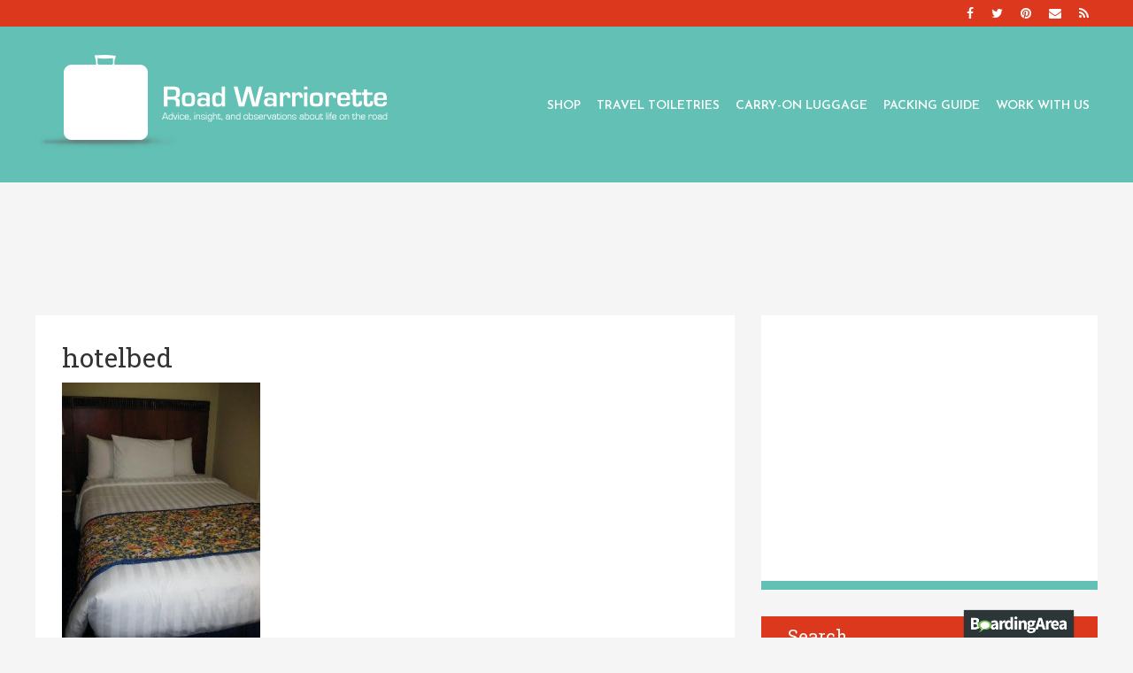

--- FILE ---
content_type: text/html; charset=UTF-8
request_url: https://roadwarriorette.boardingarea.com/2011/05/05/traveling-together-sharing-hotel-rooms-with-coworkers/hotelbed-2/
body_size: 14836
content:




<!DOCTYPE html>

<!--[if lt IE 7]>      <html lang="en-US" class="no-js lt-ie9 lt-ie8 lt-ie7"> <![endif]-->
<!--[if IE 7]>         <html lang="en-US" class="no-js lt-ie9 lt-ie8"> <![endif]-->
<!--[if IE 8]>         <html lang="en-US" class="no-js lt-ie9"> <![endif]-->
<!--[if gt IE 8]><!--> <html lang="en-US" class="no-js"> <!--<![endif]-->

<head>

	<!-- Meta Info -->
	<meta charset="UTF-8">
	<meta http-equiv="X-UA-Compatible" content="IE=edge">
	<title>hotelbed - Road Warriorette</title>

	<!-- Mobile Specific Meta Info -->
	<meta name="viewport" content="width=device-width, initial-scale=1, maximum-scale=1">

	<!-- Profile & Pingback -->
	<link rel="profile" href="http://gmpg.org/xfn/11">
	<link rel="pingback" href="https://roadwarriorette.boardingarea.com/xmlrpc.php">

	
		
	
		
	
	<meta name='robots' content='index, follow, max-image-preview:large, max-snippet:-1, max-video-preview:-1' />
	<style>img:is([sizes="auto" i], [sizes^="auto," i]) { contain-intrinsic-size: 3000px 1500px }</style>
	
	<!-- This site is optimized with the Yoast SEO plugin v26.8 - https://yoast.com/product/yoast-seo-wordpress/ -->
	<link rel="canonical" href="https://roadwarriorette.boardingarea.com/2011/05/05/traveling-together-sharing-hotel-rooms-with-coworkers/hotelbed-2/" />
	<meta property="og:locale" content="en_US" />
	<meta property="og:type" content="article" />
	<meta property="og:title" content="hotelbed - Road Warriorette" />
	<meta property="og:url" content="https://roadwarriorette.boardingarea.com/2011/05/05/traveling-together-sharing-hotel-rooms-with-coworkers/hotelbed-2/" />
	<meta property="og:site_name" content="Road Warriorette" />
	<meta property="og:image" content="https://roadwarriorette.boardingarea.com/2011/05/05/traveling-together-sharing-hotel-rooms-with-coworkers/hotelbed-2" />
	<meta property="og:image:width" content="337" />
	<meta property="og:image:height" content="450" />
	<meta property="og:image:type" content="image/jpeg" />
	<script type="application/ld+json" class="yoast-schema-graph">{"@context":"https://schema.org","@graph":[{"@type":"WebPage","@id":"https://roadwarriorette.boardingarea.com/2011/05/05/traveling-together-sharing-hotel-rooms-with-coworkers/hotelbed-2/","url":"https://roadwarriorette.boardingarea.com/2011/05/05/traveling-together-sharing-hotel-rooms-with-coworkers/hotelbed-2/","name":"hotelbed - Road Warriorette","isPartOf":{"@id":"https://roadwarriorette.boardingarea.com/#website"},"primaryImageOfPage":{"@id":"https://roadwarriorette.boardingarea.com/2011/05/05/traveling-together-sharing-hotel-rooms-with-coworkers/hotelbed-2/#primaryimage"},"image":{"@id":"https://roadwarriorette.boardingarea.com/2011/05/05/traveling-together-sharing-hotel-rooms-with-coworkers/hotelbed-2/#primaryimage"},"thumbnailUrl":"https://roadwarriorette.boardingarea.com/wp-content/uploads/2011/05/hotelbed.jpg","datePublished":"2011-05-05T16:01:11+00:00","breadcrumb":{"@id":"https://roadwarriorette.boardingarea.com/2011/05/05/traveling-together-sharing-hotel-rooms-with-coworkers/hotelbed-2/#breadcrumb"},"inLanguage":"en-US","potentialAction":[{"@type":"ReadAction","target":["https://roadwarriorette.boardingarea.com/2011/05/05/traveling-together-sharing-hotel-rooms-with-coworkers/hotelbed-2/"]}]},{"@type":"ImageObject","inLanguage":"en-US","@id":"https://roadwarriorette.boardingarea.com/2011/05/05/traveling-together-sharing-hotel-rooms-with-coworkers/hotelbed-2/#primaryimage","url":"https://roadwarriorette.boardingarea.com/wp-content/uploads/2011/05/hotelbed.jpg","contentUrl":"https://roadwarriorette.boardingarea.com/wp-content/uploads/2011/05/hotelbed.jpg","width":"337","height":"450","caption":"a bed with white pillows and a floral blanket"},{"@type":"BreadcrumbList","@id":"https://roadwarriorette.boardingarea.com/2011/05/05/traveling-together-sharing-hotel-rooms-with-coworkers/hotelbed-2/#breadcrumb","itemListElement":[{"@type":"ListItem","position":1,"name":"Home","item":"https://roadwarriorette.boardingarea.com/"},{"@type":"ListItem","position":2,"name":"Traveling Together: Sharing Hotel Rooms With Coworkers","item":"https://roadwarriorette.boardingarea.com/2011/05/05/traveling-together-sharing-hotel-rooms-with-coworkers/"},{"@type":"ListItem","position":3,"name":"hotelbed"}]},{"@type":"WebSite","@id":"https://roadwarriorette.boardingarea.com/#website","url":"https://roadwarriorette.boardingarea.com/","name":"Road Warriorette","description":"My (Mostly) Business Travel Blog: Advice, insight, and observations about life on the road","potentialAction":[{"@type":"SearchAction","target":{"@type":"EntryPoint","urlTemplate":"https://roadwarriorette.boardingarea.com/?s={search_term_string}"},"query-input":{"@type":"PropertyValueSpecification","valueRequired":true,"valueName":"search_term_string"}}],"inLanguage":"en-US"}]}</script>
	<!-- / Yoast SEO plugin. -->


<link rel='dns-prefetch' href='//secure.gravatar.com' />
<link rel='dns-prefetch' href='//stats.wp.com' />
<link rel='dns-prefetch' href='//fonts.googleapis.com' />
<link rel='dns-prefetch' href='//v0.wordpress.com' />
<link rel="alternate" type="application/rss+xml" title="Road Warriorette &raquo; Feed" href="https://roadwarriorette.boardingarea.com/feed/" />
<link rel="alternate" type="application/rss+xml" title="Road Warriorette &raquo; Comments Feed" href="https://roadwarriorette.boardingarea.com/comments/feed/" />
<link rel="alternate" type="application/rss+xml" title="Road Warriorette &raquo; hotelbed Comments Feed" href="https://roadwarriorette.boardingarea.com/2011/05/05/traveling-together-sharing-hotel-rooms-with-coworkers/hotelbed-2/feed/" />
<script type="text/javascript">
/* <![CDATA[ */
window._wpemojiSettings = {"baseUrl":"https:\/\/s.w.org\/images\/core\/emoji\/16.0.1\/72x72\/","ext":".png","svgUrl":"https:\/\/s.w.org\/images\/core\/emoji\/16.0.1\/svg\/","svgExt":".svg","source":{"concatemoji":"https:\/\/roadwarriorette.boardingarea.com\/wp-includes\/js\/wp-emoji-release.min.js?ver=6.8.3"}};
/*! This file is auto-generated */
!function(s,n){var o,i,e;function c(e){try{var t={supportTests:e,timestamp:(new Date).valueOf()};sessionStorage.setItem(o,JSON.stringify(t))}catch(e){}}function p(e,t,n){e.clearRect(0,0,e.canvas.width,e.canvas.height),e.fillText(t,0,0);var t=new Uint32Array(e.getImageData(0,0,e.canvas.width,e.canvas.height).data),a=(e.clearRect(0,0,e.canvas.width,e.canvas.height),e.fillText(n,0,0),new Uint32Array(e.getImageData(0,0,e.canvas.width,e.canvas.height).data));return t.every(function(e,t){return e===a[t]})}function u(e,t){e.clearRect(0,0,e.canvas.width,e.canvas.height),e.fillText(t,0,0);for(var n=e.getImageData(16,16,1,1),a=0;a<n.data.length;a++)if(0!==n.data[a])return!1;return!0}function f(e,t,n,a){switch(t){case"flag":return n(e,"\ud83c\udff3\ufe0f\u200d\u26a7\ufe0f","\ud83c\udff3\ufe0f\u200b\u26a7\ufe0f")?!1:!n(e,"\ud83c\udde8\ud83c\uddf6","\ud83c\udde8\u200b\ud83c\uddf6")&&!n(e,"\ud83c\udff4\udb40\udc67\udb40\udc62\udb40\udc65\udb40\udc6e\udb40\udc67\udb40\udc7f","\ud83c\udff4\u200b\udb40\udc67\u200b\udb40\udc62\u200b\udb40\udc65\u200b\udb40\udc6e\u200b\udb40\udc67\u200b\udb40\udc7f");case"emoji":return!a(e,"\ud83e\udedf")}return!1}function g(e,t,n,a){var r="undefined"!=typeof WorkerGlobalScope&&self instanceof WorkerGlobalScope?new OffscreenCanvas(300,150):s.createElement("canvas"),o=r.getContext("2d",{willReadFrequently:!0}),i=(o.textBaseline="top",o.font="600 32px Arial",{});return e.forEach(function(e){i[e]=t(o,e,n,a)}),i}function t(e){var t=s.createElement("script");t.src=e,t.defer=!0,s.head.appendChild(t)}"undefined"!=typeof Promise&&(o="wpEmojiSettingsSupports",i=["flag","emoji"],n.supports={everything:!0,everythingExceptFlag:!0},e=new Promise(function(e){s.addEventListener("DOMContentLoaded",e,{once:!0})}),new Promise(function(t){var n=function(){try{var e=JSON.parse(sessionStorage.getItem(o));if("object"==typeof e&&"number"==typeof e.timestamp&&(new Date).valueOf()<e.timestamp+604800&&"object"==typeof e.supportTests)return e.supportTests}catch(e){}return null}();if(!n){if("undefined"!=typeof Worker&&"undefined"!=typeof OffscreenCanvas&&"undefined"!=typeof URL&&URL.createObjectURL&&"undefined"!=typeof Blob)try{var e="postMessage("+g.toString()+"("+[JSON.stringify(i),f.toString(),p.toString(),u.toString()].join(",")+"));",a=new Blob([e],{type:"text/javascript"}),r=new Worker(URL.createObjectURL(a),{name:"wpTestEmojiSupports"});return void(r.onmessage=function(e){c(n=e.data),r.terminate(),t(n)})}catch(e){}c(n=g(i,f,p,u))}t(n)}).then(function(e){for(var t in e)n.supports[t]=e[t],n.supports.everything=n.supports.everything&&n.supports[t],"flag"!==t&&(n.supports.everythingExceptFlag=n.supports.everythingExceptFlag&&n.supports[t]);n.supports.everythingExceptFlag=n.supports.everythingExceptFlag&&!n.supports.flag,n.DOMReady=!1,n.readyCallback=function(){n.DOMReady=!0}}).then(function(){return e}).then(function(){var e;n.supports.everything||(n.readyCallback(),(e=n.source||{}).concatemoji?t(e.concatemoji):e.wpemoji&&e.twemoji&&(t(e.twemoji),t(e.wpemoji)))}))}((window,document),window._wpemojiSettings);
/* ]]> */
</script>
<style id='wp-emoji-styles-inline-css' type='text/css'>

	img.wp-smiley, img.emoji {
		display: inline !important;
		border: none !important;
		box-shadow: none !important;
		height: 1em !important;
		width: 1em !important;
		margin: 0 0.07em !important;
		vertical-align: -0.1em !important;
		background: none !important;
		padding: 0 !important;
	}
</style>
<link rel='stylesheet' id='wp-block-library-css' href='https://roadwarriorette.boardingarea.com/wp-includes/css/dist/block-library/style.min.css?ver=6.8.3' type='text/css' media='all' />
<style id='classic-theme-styles-inline-css' type='text/css'>
/*! This file is auto-generated */
.wp-block-button__link{color:#fff;background-color:#32373c;border-radius:9999px;box-shadow:none;text-decoration:none;padding:calc(.667em + 2px) calc(1.333em + 2px);font-size:1.125em}.wp-block-file__button{background:#32373c;color:#fff;text-decoration:none}
</style>
<link rel='stylesheet' id='mediaelement-css' href='https://roadwarriorette.boardingarea.com/wp-includes/js/mediaelement/mediaelementplayer-legacy.min.css?ver=4.2.17' type='text/css' media='all' />
<link rel='stylesheet' id='wp-mediaelement-css' href='https://roadwarriorette.boardingarea.com/wp-includes/js/mediaelement/wp-mediaelement.min.css?ver=6.8.3' type='text/css' media='all' />
<style id='jetpack-sharing-buttons-style-inline-css' type='text/css'>
.jetpack-sharing-buttons__services-list{display:flex;flex-direction:row;flex-wrap:wrap;gap:0;list-style-type:none;margin:5px;padding:0}.jetpack-sharing-buttons__services-list.has-small-icon-size{font-size:12px}.jetpack-sharing-buttons__services-list.has-normal-icon-size{font-size:16px}.jetpack-sharing-buttons__services-list.has-large-icon-size{font-size:24px}.jetpack-sharing-buttons__services-list.has-huge-icon-size{font-size:36px}@media print{.jetpack-sharing-buttons__services-list{display:none!important}}.editor-styles-wrapper .wp-block-jetpack-sharing-buttons{gap:0;padding-inline-start:0}ul.jetpack-sharing-buttons__services-list.has-background{padding:1.25em 2.375em}
</style>
<link rel='stylesheet' id='convertkit-broadcasts-css' href='https://roadwarriorette.boardingarea.com/wp-content/plugins/convertkit/resources/frontend/css/broadcasts.css?ver=3.1.5' type='text/css' media='all' />
<link rel='stylesheet' id='convertkit-button-css' href='https://roadwarriorette.boardingarea.com/wp-content/plugins/convertkit/resources/frontend/css/button.css?ver=3.1.5' type='text/css' media='all' />
<link rel='stylesheet' id='convertkit-form-css' href='https://roadwarriorette.boardingarea.com/wp-content/plugins/convertkit/resources/frontend/css/form.css?ver=3.1.5' type='text/css' media='all' />
<link rel='stylesheet' id='convertkit-form-builder-field-css' href='https://roadwarriorette.boardingarea.com/wp-content/plugins/convertkit/resources/frontend/css/form-builder.css?ver=3.1.5' type='text/css' media='all' />
<link rel='stylesheet' id='convertkit-form-builder-css' href='https://roadwarriorette.boardingarea.com/wp-content/plugins/convertkit/resources/frontend/css/form-builder.css?ver=3.1.5' type='text/css' media='all' />
<style id='global-styles-inline-css' type='text/css'>
:root{--wp--preset--aspect-ratio--square: 1;--wp--preset--aspect-ratio--4-3: 4/3;--wp--preset--aspect-ratio--3-4: 3/4;--wp--preset--aspect-ratio--3-2: 3/2;--wp--preset--aspect-ratio--2-3: 2/3;--wp--preset--aspect-ratio--16-9: 16/9;--wp--preset--aspect-ratio--9-16: 9/16;--wp--preset--color--black: #000000;--wp--preset--color--cyan-bluish-gray: #abb8c3;--wp--preset--color--white: #ffffff;--wp--preset--color--pale-pink: #f78da7;--wp--preset--color--vivid-red: #cf2e2e;--wp--preset--color--luminous-vivid-orange: #ff6900;--wp--preset--color--luminous-vivid-amber: #fcb900;--wp--preset--color--light-green-cyan: #7bdcb5;--wp--preset--color--vivid-green-cyan: #00d084;--wp--preset--color--pale-cyan-blue: #8ed1fc;--wp--preset--color--vivid-cyan-blue: #0693e3;--wp--preset--color--vivid-purple: #9b51e0;--wp--preset--gradient--vivid-cyan-blue-to-vivid-purple: linear-gradient(135deg,rgba(6,147,227,1) 0%,rgb(155,81,224) 100%);--wp--preset--gradient--light-green-cyan-to-vivid-green-cyan: linear-gradient(135deg,rgb(122,220,180) 0%,rgb(0,208,130) 100%);--wp--preset--gradient--luminous-vivid-amber-to-luminous-vivid-orange: linear-gradient(135deg,rgba(252,185,0,1) 0%,rgba(255,105,0,1) 100%);--wp--preset--gradient--luminous-vivid-orange-to-vivid-red: linear-gradient(135deg,rgba(255,105,0,1) 0%,rgb(207,46,46) 100%);--wp--preset--gradient--very-light-gray-to-cyan-bluish-gray: linear-gradient(135deg,rgb(238,238,238) 0%,rgb(169,184,195) 100%);--wp--preset--gradient--cool-to-warm-spectrum: linear-gradient(135deg,rgb(74,234,220) 0%,rgb(151,120,209) 20%,rgb(207,42,186) 40%,rgb(238,44,130) 60%,rgb(251,105,98) 80%,rgb(254,248,76) 100%);--wp--preset--gradient--blush-light-purple: linear-gradient(135deg,rgb(255,206,236) 0%,rgb(152,150,240) 100%);--wp--preset--gradient--blush-bordeaux: linear-gradient(135deg,rgb(254,205,165) 0%,rgb(254,45,45) 50%,rgb(107,0,62) 100%);--wp--preset--gradient--luminous-dusk: linear-gradient(135deg,rgb(255,203,112) 0%,rgb(199,81,192) 50%,rgb(65,88,208) 100%);--wp--preset--gradient--pale-ocean: linear-gradient(135deg,rgb(255,245,203) 0%,rgb(182,227,212) 50%,rgb(51,167,181) 100%);--wp--preset--gradient--electric-grass: linear-gradient(135deg,rgb(202,248,128) 0%,rgb(113,206,126) 100%);--wp--preset--gradient--midnight: linear-gradient(135deg,rgb(2,3,129) 0%,rgb(40,116,252) 100%);--wp--preset--font-size--small: 13px;--wp--preset--font-size--medium: 20px;--wp--preset--font-size--large: 36px;--wp--preset--font-size--x-large: 42px;--wp--preset--spacing--20: 0.44rem;--wp--preset--spacing--30: 0.67rem;--wp--preset--spacing--40: 1rem;--wp--preset--spacing--50: 1.5rem;--wp--preset--spacing--60: 2.25rem;--wp--preset--spacing--70: 3.38rem;--wp--preset--spacing--80: 5.06rem;--wp--preset--shadow--natural: 6px 6px 9px rgba(0, 0, 0, 0.2);--wp--preset--shadow--deep: 12px 12px 50px rgba(0, 0, 0, 0.4);--wp--preset--shadow--sharp: 6px 6px 0px rgba(0, 0, 0, 0.2);--wp--preset--shadow--outlined: 6px 6px 0px -3px rgba(255, 255, 255, 1), 6px 6px rgba(0, 0, 0, 1);--wp--preset--shadow--crisp: 6px 6px 0px rgba(0, 0, 0, 1);}:where(.is-layout-flex){gap: 0.5em;}:where(.is-layout-grid){gap: 0.5em;}body .is-layout-flex{display: flex;}.is-layout-flex{flex-wrap: wrap;align-items: center;}.is-layout-flex > :is(*, div){margin: 0;}body .is-layout-grid{display: grid;}.is-layout-grid > :is(*, div){margin: 0;}:where(.wp-block-columns.is-layout-flex){gap: 2em;}:where(.wp-block-columns.is-layout-grid){gap: 2em;}:where(.wp-block-post-template.is-layout-flex){gap: 1.25em;}:where(.wp-block-post-template.is-layout-grid){gap: 1.25em;}.has-black-color{color: var(--wp--preset--color--black) !important;}.has-cyan-bluish-gray-color{color: var(--wp--preset--color--cyan-bluish-gray) !important;}.has-white-color{color: var(--wp--preset--color--white) !important;}.has-pale-pink-color{color: var(--wp--preset--color--pale-pink) !important;}.has-vivid-red-color{color: var(--wp--preset--color--vivid-red) !important;}.has-luminous-vivid-orange-color{color: var(--wp--preset--color--luminous-vivid-orange) !important;}.has-luminous-vivid-amber-color{color: var(--wp--preset--color--luminous-vivid-amber) !important;}.has-light-green-cyan-color{color: var(--wp--preset--color--light-green-cyan) !important;}.has-vivid-green-cyan-color{color: var(--wp--preset--color--vivid-green-cyan) !important;}.has-pale-cyan-blue-color{color: var(--wp--preset--color--pale-cyan-blue) !important;}.has-vivid-cyan-blue-color{color: var(--wp--preset--color--vivid-cyan-blue) !important;}.has-vivid-purple-color{color: var(--wp--preset--color--vivid-purple) !important;}.has-black-background-color{background-color: var(--wp--preset--color--black) !important;}.has-cyan-bluish-gray-background-color{background-color: var(--wp--preset--color--cyan-bluish-gray) !important;}.has-white-background-color{background-color: var(--wp--preset--color--white) !important;}.has-pale-pink-background-color{background-color: var(--wp--preset--color--pale-pink) !important;}.has-vivid-red-background-color{background-color: var(--wp--preset--color--vivid-red) !important;}.has-luminous-vivid-orange-background-color{background-color: var(--wp--preset--color--luminous-vivid-orange) !important;}.has-luminous-vivid-amber-background-color{background-color: var(--wp--preset--color--luminous-vivid-amber) !important;}.has-light-green-cyan-background-color{background-color: var(--wp--preset--color--light-green-cyan) !important;}.has-vivid-green-cyan-background-color{background-color: var(--wp--preset--color--vivid-green-cyan) !important;}.has-pale-cyan-blue-background-color{background-color: var(--wp--preset--color--pale-cyan-blue) !important;}.has-vivid-cyan-blue-background-color{background-color: var(--wp--preset--color--vivid-cyan-blue) !important;}.has-vivid-purple-background-color{background-color: var(--wp--preset--color--vivid-purple) !important;}.has-black-border-color{border-color: var(--wp--preset--color--black) !important;}.has-cyan-bluish-gray-border-color{border-color: var(--wp--preset--color--cyan-bluish-gray) !important;}.has-white-border-color{border-color: var(--wp--preset--color--white) !important;}.has-pale-pink-border-color{border-color: var(--wp--preset--color--pale-pink) !important;}.has-vivid-red-border-color{border-color: var(--wp--preset--color--vivid-red) !important;}.has-luminous-vivid-orange-border-color{border-color: var(--wp--preset--color--luminous-vivid-orange) !important;}.has-luminous-vivid-amber-border-color{border-color: var(--wp--preset--color--luminous-vivid-amber) !important;}.has-light-green-cyan-border-color{border-color: var(--wp--preset--color--light-green-cyan) !important;}.has-vivid-green-cyan-border-color{border-color: var(--wp--preset--color--vivid-green-cyan) !important;}.has-pale-cyan-blue-border-color{border-color: var(--wp--preset--color--pale-cyan-blue) !important;}.has-vivid-cyan-blue-border-color{border-color: var(--wp--preset--color--vivid-cyan-blue) !important;}.has-vivid-purple-border-color{border-color: var(--wp--preset--color--vivid-purple) !important;}.has-vivid-cyan-blue-to-vivid-purple-gradient-background{background: var(--wp--preset--gradient--vivid-cyan-blue-to-vivid-purple) !important;}.has-light-green-cyan-to-vivid-green-cyan-gradient-background{background: var(--wp--preset--gradient--light-green-cyan-to-vivid-green-cyan) !important;}.has-luminous-vivid-amber-to-luminous-vivid-orange-gradient-background{background: var(--wp--preset--gradient--luminous-vivid-amber-to-luminous-vivid-orange) !important;}.has-luminous-vivid-orange-to-vivid-red-gradient-background{background: var(--wp--preset--gradient--luminous-vivid-orange-to-vivid-red) !important;}.has-very-light-gray-to-cyan-bluish-gray-gradient-background{background: var(--wp--preset--gradient--very-light-gray-to-cyan-bluish-gray) !important;}.has-cool-to-warm-spectrum-gradient-background{background: var(--wp--preset--gradient--cool-to-warm-spectrum) !important;}.has-blush-light-purple-gradient-background{background: var(--wp--preset--gradient--blush-light-purple) !important;}.has-blush-bordeaux-gradient-background{background: var(--wp--preset--gradient--blush-bordeaux) !important;}.has-luminous-dusk-gradient-background{background: var(--wp--preset--gradient--luminous-dusk) !important;}.has-pale-ocean-gradient-background{background: var(--wp--preset--gradient--pale-ocean) !important;}.has-electric-grass-gradient-background{background: var(--wp--preset--gradient--electric-grass) !important;}.has-midnight-gradient-background{background: var(--wp--preset--gradient--midnight) !important;}.has-small-font-size{font-size: var(--wp--preset--font-size--small) !important;}.has-medium-font-size{font-size: var(--wp--preset--font-size--medium) !important;}.has-large-font-size{font-size: var(--wp--preset--font-size--large) !important;}.has-x-large-font-size{font-size: var(--wp--preset--font-size--x-large) !important;}
:where(.wp-block-post-template.is-layout-flex){gap: 1.25em;}:where(.wp-block-post-template.is-layout-grid){gap: 1.25em;}
:where(.wp-block-columns.is-layout-flex){gap: 2em;}:where(.wp-block-columns.is-layout-grid){gap: 2em;}
:root :where(.wp-block-pullquote){font-size: 1.5em;line-height: 1.6;}
</style>
<link rel='stylesheet' id='wp-polls-css' href='https://roadwarriorette.boardingarea.com/wp-content/plugins/wp-polls/polls-css.css?ver=2.77.3' type='text/css' media='all' />
<style id='wp-polls-inline-css' type='text/css'>
.wp-polls .pollbar {
	margin: 1px;
	font-size: 6px;
	line-height: 8px;
	height: 8px;
	background-image: url('https://roadwarriorette.boardingarea.com/wp-content/plugins/wp-polls/images/default/pollbg.gif');
	border: 1px solid #c8c8c8;
}

</style>
<link rel='stylesheet' id='font-awesome-css' href='https://roadwarriorette.boardingarea.com/wp-content/themes/boardingarea/css/font-awesome.min.css?ver=4.1.0' type='text/css' media='all' />
<link rel='stylesheet' id='roboto-css' href='//fonts.googleapis.com/css?family=Roboto%3A400%2C100%2C100italic%2C300%2C300italic%2C400italic%2C500%2C500italic%2C700%2C700italic%2C900%2C900italic&#038;ver=1.0.0' type='text/css' media='all' />
<link rel='stylesheet' id='roboto-slab-css' href='//fonts.googleapis.com/css?family=Roboto+Slab%3A400%2C100%2C300%2C700&#038;ver=1.0.0' type='text/css' media='all' />
<link rel='stylesheet' id='boardingarea-style-css' href='https://roadwarriorette.boardingarea.com/wp-content/themes/boardingarea/css/main.css?ver=1.0.0' type='text/css' media='all' />
<link rel='stylesheet' id='road-warriorette-style-css' href='https://roadwarriorette.boardingarea.com/wp-content/themes/road-warriorette/style.css?ver=1.0.1' type='text/css' media='all' />
<link rel='stylesheet' id='road-warriorette-typography-css' href='//fonts.googleapis.com/css?family=Vollkorn%3A400%2C700%2C400italic%2C700italic&#038;ver=1.0.0' type='text/css' media='all' />
<link rel='stylesheet' id='road-warriorette-header-css' href='//fonts.googleapis.com/css?family=Josefin+Sans%3A400%2C600%2C700&#038;ver=1.0.0' type='text/css' media='all' />
<script type="text/javascript" src="https://roadwarriorette.boardingarea.com/wp-includes/js/jquery/jquery.min.js?ver=3.7.1" id="jquery-core-js"></script>
<script type="text/javascript" src="https://roadwarriorette.boardingarea.com/wp-includes/js/jquery/jquery-migrate.min.js?ver=3.4.1" id="jquery-migrate-js"></script>
<link rel="https://api.w.org/" href="https://roadwarriorette.boardingarea.com/wp-json/" /><link rel="alternate" title="JSON" type="application/json" href="https://roadwarriorette.boardingarea.com/wp-json/wp/v2/media/1680" /><link rel="EditURI" type="application/rsd+xml" title="RSD" href="https://roadwarriorette.boardingarea.com/xmlrpc.php?rsd" />
<link rel='shortlink' href='https://roadwarriorette.boardingarea.com/?p=1680' />
<link rel="alternate" title="oEmbed (JSON)" type="application/json+oembed" href="https://roadwarriorette.boardingarea.com/wp-json/oembed/1.0/embed?url=https%3A%2F%2Froadwarriorette.boardingarea.com%2F2011%2F05%2F05%2Ftraveling-together-sharing-hotel-rooms-with-coworkers%2Fhotelbed-2%2F" />
<link rel="alternate" title="oEmbed (XML)" type="text/xml+oembed" href="https://roadwarriorette.boardingarea.com/wp-json/oembed/1.0/embed?url=https%3A%2F%2Froadwarriorette.boardingarea.com%2F2011%2F05%2F05%2Ftraveling-together-sharing-hotel-rooms-with-coworkers%2Fhotelbed-2%2F&#038;format=xml" />
<style type="text/css">
/* BoardingPack Ad Manager */
.div-gpt-ad-dynamic-content { margin-bottom: 20px !important; }
.div-gpt-ad-above-content { margin-bottom: 20px; text-align: center!important; }
#fifth_post_ad { margin-bottom: 30px; }
</style>

<!-- Deadline Funnel --><script type="text/javascript" data-cfasync="false">function SendUrlToDeadlineFunnel(e){var r,t,c,a,h,n,o,A,i = "ABCDEFGHIJKLMNOPQRSTUVWXYZabcdefghijklmnopqrstuvwxyz0123456789+/=",d=0,l=0,s="",u=[];if(!e)return e;do r=e.charCodeAt(d++),t=e.charCodeAt(d++),c=e.charCodeAt(d++),A=r<<16|t<<8|c,a=A>>18&63,h=A>>12&63,n=A>>6&63,o=63&A,u[l++]=i.charAt(a)+i.charAt(h)+i.charAt(n)+i.charAt(o);while(d<e.length);s=u.join("");var C=e.length%3;var decoded = (C?s.slice(0,C-3):s)+"===".slice(C||3);decoded = decoded.replace("+", "-");decoded = decoded.replace("/", "_");return decoded;} var url = SendUrlToDeadlineFunnel(location.href); var parentUrlValue;try {parentUrlValue = window.parent.location.href;} catch(err) {if(err.name === "SecurityError") {parentUrlValue = document.referrer;}}var parentUrl = (parent !== window) ? ("/" + SendUrlToDeadlineFunnel(parentUrlValue)) : "";(function() {var s = document.createElement("script");s.type = "text/javascript";s.async = true;s.setAttribute("data-scriptid", "dfunifiedcode");s.src ="https://a.deadlinefunnel.com/unified/reactunified.bundle.js?userIdHash=eyJpdiI6IllSZFdoOWdiYzZxRk9rODl6VGpaS0E9PSIsInZhbHVlIjoiWXpLeHYrWmhsd2NCTnBCZzkwMmpcL3c9PSIsIm1hYyI6ImM2NDc3NGVhYzdkYTI4MmM2MTAzYWZjN2ZiOTc2YjIyNTIxZjAzYzA0NTVhYzBmMGI3NDliNTczNmFmZWIwNDMifQ==&pageFromUrl="+url+"&parentPageFromUrl="+parentUrl;var s2 = document.getElementsByTagName("script")[0];s2.parentNode.insertBefore(s, s2);})();</script><!-- End Deadline Funnel -->
	<!-- Google Publisher Tag -->
	<script type="text/javascript" async src='https://securepubads.g.doubleclick.net/tag/js/gpt.js'></script>
		<script>
				// bidder appnexus
var placement_id = 29461223;	</script>
			<script>
		var googletag = googletag || {};
		googletag.cmd = googletag.cmd || [];
	</script>

	<script>
		var gptadslots = [];
		var gptdynamicadslots = [];
		var gptadhesionadslots = [];
		var gptrichmediaadslots = [];
		googletag.cmd.push(function() {
			var width = window.innerWidth;
			var gptmappings = [];
			gptmappings['AboveContent'] = (function () {
				if (typeof gptabovecontentsizes !== 'undefined') {
					return gptabovecontentsizes;
				}

				if (width >= 1024) {
					return [[728, 90], [970, 90], [970, 250]];
				} else if (width >= 768) {
					return [728, 90];
				} else {
					return [[300, 250], [320, 50], [320, 100]];
				}
			})();
			gptmappings['SidebarTop'] = (function () {
				if (typeof gptsidebartopsizes !== 'undefined') {
					return gptsidebartopsizes;
				}

				if (width >= 1024) {
					return [[160, 600], [300, 250], [300, 600]];
				} else if (width >= 768) {
					return [[160, 600], [300, 250], [300, 600]];
				} else {
					return [[300, 250], [320, 50], [320, 100]];
				}
			})();
			gptmappings['SidebarMiddle'] = (function () {
				if (typeof gptsidebarmiddlesizes !== 'undefined') {
					return gptsidebarmiddlesizes;
				}

				if (width >= 1024) {
					return [[160, 600], [300, 250], [300, 600]];
				} else if (width >= 768) {
					return [[160, 600], [300, 250], [300, 600]];
				} else {
					return [[300, 250], [320, 50], [320, 100]];
				}
			})();
			gptmappings['SidebarBottom'] = (function () {
				if (typeof gptsidebarbottomsizes !== 'undefined') {
					return gptsidebarbottomsizes;
				}

				if (width >= 1024) {
					return [[160, 600], [300, 250], [300, 600]];
				} else if (width >= 768) {
					return [[160, 600], [300, 250], [300, 600]];
				} else {
					return [[300, 250], [320, 50], [320, 100]];
				}
			})();
			gptmappings['InContent'] = (function () {
				if (typeof gptincontentsizes !== 'undefined') {
					return gptincontentsizes;
				}

				if (width >= 1024) {
					return [300, 250];
				} else if (width >= 768) {
					return [300, 250];
				} else {
					return [300, 250];
				}
			})();
			gptmappings['BelowContent'] = (function () {
				if (typeof gptbelowcontentsizes !== 'undefined') {
					return gptbelowcontentsizes;
				}

				if (width >= 1024) {
					return [300, 250];
				} else if (width >= 768) {
					return [300, 250];
				} else {
					return [300, 250];
				}
			})();

			var gptadhesionmappings = [];
			gptadhesionmappings['AdhesionLeaderboard'] = (function () {
				if (width >= 768) {
					return [728, 90];
				} else {
					return [320, 50];
				}
			})();

			gptadslots[0] = googletag.defineSlot('/1019006/BoardingArea_AboveContent', gptmappings['AboveContent'], 'div-gpt-ad-1556913755435-0').addService(googletag.pubads());
			gptadslots[1] = googletag.defineSlot('/1019006/BoardingArea_SidebarTop', gptmappings['SidebarTop'], 'div-gpt-ad-1556913755435-1').addService(googletag.pubads());
			gptadslots[2] = googletag.defineSlot('/1019006/BoardingArea_SidebarMiddle', gptmappings['SidebarMiddle'], 'div-gpt-ad-1556913755435-2').addService(googletag.pubads());
			gptadslots[3] = googletag.defineSlot('/1019006/BoardingArea_SidebarBottom', gptmappings['SidebarBottom'], 'div-gpt-ad-1556913755435-3').addService(googletag.pubads());
			gptadslots[4] = googletag.defineSlot('/1019006/BoardingArea_InContent', gptmappings['InContent'], 'div-gpt-ad-1556913755435-4').addService(googletag.pubads());
			gptadslots[5] = googletag.defineSlot('/1019006/BoardingArea_BelowContent', gptmappings['BelowContent'], 'div-gpt-ad-1556913755435-5').addService(googletag.pubads());

			gptrichmediaadslots[0] = googletag.defineSlot('/1019006/BoardingArea_RichMedia', [1, 1], 'div-gpt-ad-1734093393123-0').addService(googletag.pubads());

						gptadhesionadslots[0] = googletag.defineSlot('/1019006/BoardingArea_AdhesionLeaderboard', gptadhesionmappings['AdhesionLeaderboard'], 'div-gpt-ad-1569340738539-0').setTargeting('refresh', 'true').addService(googletag.pubads());

			googletag.pubads().setTargeting('blogname', ['roadwarriorette']);
			googletag.pubads().setTargeting('author', ['roadwarriorette-roadwarriorette']);
			googletag.pubads().enableSingleRequest();
			googletag.pubads().disableInitialLoad();
			googletag.enableServices();
		});
			</script>

		<script type="text/javascript" defer src='https://roadwarriorette.boardingarea.com/wp-content/plugins/boardingpack/public/js/asc_prebid.js?ver=2.2.16'></script>
	<script type="text/javascript" data-cfasync="false" crossorigin="anonymous" src="https://static.kueezrtb.com/latest.js" id="kueezrtb_latest"></script>
	
		<style type="text/css">
		.div-gpt-ad-above-content {
			min-height: 90px;
		}
		@media (max-width: 1023px) {
			.div-gpt-ad-above-content {
				min-height: 90px;
			}
		}
		@media (max-width: 767px) {
			.div-gpt-ad-above-content {
				min-height: 50px;
			}
		}

		.div-gpt-ad-sidebar-top {
			text-align: center;
			min-height: 250px;
		}
		@media (max-width: 1023px) {
			.div-gpt-ad-sidebar-top {
				min-height: 250px;
			}
		}
		@media (max-width: 767px) {
			.div-gpt-ad-sidebar-top {
				min-height: 50px;
			}
		}

		.div-gpt-ad-sidebar-middle {
			text-align: center;
			min-height: 250px;
		}
		@media (max-width: 1023px) {
			.div-gpt-ad-sidebar-middle {
				min-height: 250px;
			}
		}
		@media (max-width: 767px) {
			.div-gpt-ad-sidebar-middle {
				min-height: 50px;
			}
		}

		.div-gpt-ad-sidebar-bottom {
			text-align: center;
			min-height: 250px;
		}
		@media (max-width: 1023px) {
			.div-gpt-ad-sidebar-bottom {
				min-height: 250px;
			}
		}
		@media (max-width: 767px) {
			.div-gpt-ad-sidebar-bottom {
				min-height: 50px;
			}
		}

		.div-gpt-ad-in-content,
		.div-gpt-ad-dynamic-content {
			text-align: center;
			min-height: 250px;
		}
		@media (max-width: 1023px) {
			.div-gpt-ad-in-content,
			.div-gpt-ad-dynamic-content {
				min-height: 250px;
			}
		}
		@media (max-width: 767px) {
			.div-gpt-ad-in-content,
			.div-gpt-ad-dynamic-content {
				min-height: 250px;
			}
		}

		.div-gpt-ad-below-content {
			min-height: 250px;
		}
		@media (max-width: 1023px) {
			.div-gpt-ad-below-content {
				min-height: 250px;
			}
		}
		@media (max-width: 767px) {
			.div-gpt-ad-below-content {
				min-height: 250px;
			}
		}
	</style>
					<style type="text/css">
			body.adhesion { padding-bottom: 92px !important; }
			@media (max-width: 767px) {
				body.adhesion { padding-bottom: 52px !important; }
			}

			.div-gpt-ad-adhesion-leaderboard-wrap {
				background-color: rgba(255, 255, 255, 0.90);
				border-top: 1px solid #ffffff;
				border-bottom: 1px solid #ffffff;

				bottom: 0;
				left: 0;
				right: 0;
				position: fixed;
				text-align: center;
				width: 100% !important;
				z-index: 2147483647;

				display: flex;
				flex-direction: row;
				align-items: center;
				justify-content: center;

				-webkit-transition: background-color 150ms;
				-moz-transition:    background-color 150ms;
				-ms-transition:     background-color 150ms;
				-o-transition:      background-color 150ms;
				transition:         background-color 150ms;
			}
			.div-gpt-ad-adhesion-leaderboard-wrap { display: none; }
			.div-gpt-ad-adhesion-leaderboard-wrap div,
			.div-gpt-ad-adhesion-leaderboard-wrap iframe {
				margin: 0 !important;
				padding: 0 !important;
			}

			div.div-gpt-ad-adhesion-leaderboard-close {
				cursor: pointer;
				padding: 15px !important;

				display: flex;
				justify-content: center;
			}
			div.div-gpt-ad-adhesion-leaderboard-close svg {
				display: block;
				height: 20px;
				width: 20px;
			}
			div.div-gpt-ad-adhesion-leaderboard-close svg line {
				stroke: #999;
				stroke-width: 2px;
			}
		</style>
			<!-- END Google Publisher Tag -->
		<style>img#wpstats{display:none}</style>
			<script>
	jQuery(document).ready(function($){
		// Comment Subscription Form
		$('p.comment-subscription-form').css( 'margin-bottom', 0 );
		$('p.comment-subscription-form').last().css( 'margin-bottom', '24px' );
	});
	</script>
		<!-- HTML5 and Respond JS -->
	<!--[if lt IE 9]>
		<script type="text/javascript" src="https://roadwarriorette.boardingarea.com/wp-content/themes/boardingarea/js/html5.js"></script>
			<![endif]-->
		<style type="text/css">
		html { background-color: #f5f5f5; }
		body { background-color: #f5f5f5; }

		.site-header { background: #62c0b5; }
		.site-title a,
		.site-title a:hover { color: #333333; }
		.site-description { color: #333333; }

			</style>
			<style type="text/css" id="wp-custom-css">
			input[type="checkbox"] { -webkit-appearance: checkbox; }		</style>
			<!-- Google Analytics (UA) -->
	<script>
	(function(i,s,o,g,r,a,m){i['GoogleAnalyticsObject']=r;i[r]=i[r]||function(){
	(i[r].q=i[r].q||[]).push(arguments)},i[r].l=1*new Date();a=s.createElement(o),
	m=s.getElementsByTagName(o)[0];a.async=1;a.src=g;m.parentNode.insertBefore(a,m)
	})(window,document,'script','https://www.google-analytics.com/analytics.js','ga');

	ga('create', 'UA-317212-10', 'auto');

						ga('set', 'dimension1', 'roadwarriorette');
										ga('set', 'dimension4', '0-199');
										ga('set', 'dimension5', '0');
					
	ga('set', 'forceSSL', true);
	ga('require', 'displayfeatures');
	ga('send', 'pageview');
	</script>
	<!-- End Google Analytics (UA) -->
		<!-- Google Analytics (GA4) -->
	<script async src="https://www.googletagmanager.com/gtag/js?id=G-9QT216JCG3"></script>
	<script>
	window.dataLayer = window.dataLayer || [];
	function gtag(){dataLayer.push(arguments);}
	gtag('js', new Date());

	gtag('config', 'G-9QT216JCG3');
	</script>

	<script>
	gtag('event', 'boardingpack', {
			'author': 'roadwarriorette',
				'word_count': '0-199',
				'comment_count': '0',
			});
	</script>
	<!-- END Google Analytics (GA4) -->
		<!-- Clicky Web Analytics -->
	<script>var clicky_site_ids = clicky_site_ids || []; clicky_site_ids.push(101023822);</script>
	<script async src="//static.getclicky.com/js"></script>
	<!-- End Clicky Web Analytics -->
		<!-- comScore Direct -->
	<script>
		var _comscore = _comscore || [];
		_comscore.push({ c1: "2", c2: "22518740" });
		(function() {
			var s = document.createElement("script"), el = document.getElementsByTagName("script")[0]; s.async = true;
			s.src = (document.location.protocol == "https:" ? "https://sb" : "http://b") + ".scorecardresearch.com/beacon.js";
			el.parentNode.insertBefore(s, el);
		})();
	</script>
	<noscript>
		<img src="https://sb.scorecardresearch.com/p?c1=2&c2=22518740&cv=2.0&cj=1" />
	</noscript>
	<!-- End comScore Direct -->
			<!-- Google Tag Manager -->
		<script>(function(w,d,s,l,i){w[l]=w[l]||[];w[l].push({'gtm.start':
		new Date().getTime(),event:'gtm.js'});var f=d.getElementsByTagName(s)[0],
		j=d.createElement(s),dl=l!='dataLayer'?'&l='+l:'';j.async=true;j.src=
		'https://www.googletagmanager.com/gtm.js?id='+i+dl;f.parentNode.insertBefore(j,f);
		})(window,document,'script','dataLayer','GTM-NGD7RD');</script>
		<!-- End Google Tag Manager -->
		
</head>

	<body class="attachment wp-singular attachment-template-default single single-attachment postid-1680 attachmentid-1680 attachment-jpeg wp-theme-boardingarea wp-child-theme-road-warriorette open content-sidebar">

		
		<!-- Nav Secondary -->
						<nav class="nav-secondary" role="navigation">

			<div class="wrap">

				<div class="menu-secondary-toggle">
					<a href="#"><i class="fa fa-bars"></i></a>
				</div><!-- .menu-secondary-toggle -->

								
				<ul id = "menu-secondary-navigation" class = "menu nav-menu right"><li id="menu-item-5803" class="menu-item menu-item-type-custom menu-item-object-custom menu-item-5803"><a target="_blank" href="https://www.facebook.com/RoadWarriorette/"><i class="fa fa-facebook"></i></a></li>
<li id="menu-item-5802" class="menu-item menu-item-type-custom menu-item-object-custom menu-item-5802"><a target="_blank" href="https://twitter.com/RoadWarriorette"><i class="fa fa-twitter"></i></a></li>
<li id="menu-item-5804" class="menu-item menu-item-type-custom menu-item-object-custom menu-item-5804"><a target="_blank" href="https://www.pinterest.com/roadwarriorette/"><i class="fa fa-pinterest"></i></a></li>
<li id="menu-item-5805" class="menu-item menu-item-type-custom menu-item-object-custom menu-item-5805"><a target="_blank" href="/contact-roadwarriorette/"><i class="fa fa-envelope"></i></a></li>
<li id="menu-item-5806" class="menu-item menu-item-type-custom menu-item-object-custom menu-item-5806"><a target="_blank" href="/feed/"><i class="fa fa-rss"></i></a></li>
</ul>
			</div><!-- .wrap -->

		</nav><!-- .nav-secondary -->
		
		<!-- Site Container -->
		<div class="site-container">

			<!-- Site Header -->
										<header class="site-header " role="banner">

		<div class="wrap">

			<!-- Title Area -->
			<div class="title-area">

				<div class="title-area-inner">

					
						<a href="https://roadwarriorette.boardingarea.com/" rel="home"><img src="https://roadwarriorette.boardingarea.com/wp-content/uploads/2016/01/road-warriorette-logo-1.png" alt="Road Warriorette" /></a>

									</div>

				<div class="menu-primary-toggle">
					<a href="#"><i class="fa fa-bars"></i></a>
				</div><!-- .menu-primary-toggle -->

			</div><!-- .title-area -->

			<nav class="nav-primary" role="navigation">

				<div class="wrap">

										
					<ul id = "menu-primary-navigation" class = "menu nav-menu"><li id="menu-item-6158" class="menu-item menu-item-type-post_type menu-item-object-page menu-item-6158"><a href="https://roadwarriorette.boardingarea.com/shop/">Shop</a></li>
<li id="menu-item-5799" class="menu-item menu-item-type-post_type menu-item-object-page menu-item-5799"><a href="https://roadwarriorette.boardingarea.com/favorite-travel-toiletry-products/">Travel Toiletries</a></li>
<li id="menu-item-5800" class="menu-item menu-item-type-post_type menu-item-object-page menu-item-5800"><a href="https://roadwarriorette.boardingarea.com/best-carry-luggage-brands/">Carry-on luggage</a></li>
<li id="menu-item-7169" class="menu-item menu-item-type-custom menu-item-object-custom menu-item-7169"><a href="https://roadwarriorette.boardingarea.com/business-travel-packing-guide-women/%20">Packing Guide</a></li>
<li id="menu-item-6341" class="menu-item menu-item-type-post_type menu-item-object-page menu-item-6341"><a href="https://roadwarriorette.boardingarea.com/work-with-us/">Work With Us</a></li>
</ul>
				</div><!-- .wrap -->

			</nav><!-- .nav-primary -->
		
		</div><!-- .wrap -->

	</header><!-- .site-header -->

				
			<!-- Nav Primary -->
						
			<!-- Site Inner -->
			<div class="site-inner">

				
				<!-- Wrap -->
				<div class="content-sidebar-wrap">

					<div class="before-content-ad">
			<!-- /1019006/BoardingArea_AboveContent -->
	<div id='div-gpt-ad-1556913755435-0' class="div-gpt-ad div-gpt-ad-above-content" style="">
		<script>
			googletag.cmd.push(function() { googletag.display('div-gpt-ad-1556913755435-0'); });
		</script>
	</div>
		</div>
	
	<!-- Site Container -->
	<main class="site-content content" role="main">

		
			
<article id="post-1680" class="post-1680 attachment type-attachment status-inherit hentry entry">

	
	<header class="entry-header">
				<h2 class="entry-title">hotelbed</h2>
			</header><!-- .entry-header -->

	
	
	<div class="entry-content">
		<p class="attachment"><a href='https://roadwarriorette.boardingarea.com/wp-content/uploads/2011/05/hotelbed.jpg'><img fetchpriority="high" decoding="async" width="224" height="300" src="https://roadwarriorette.boardingarea.com/wp-content/uploads/2011/05/hotelbed-224x300.jpg" class="attachment-medium size-medium" alt="a bed with white pillows and a floral blanket" srcset="https://roadwarriorette.boardingarea.com/wp-content/uploads/2011/05/hotelbed-224x300.jpg 224w, https://roadwarriorette.boardingarea.com/wp-content/uploads/2011/05/hotelbed.jpg 337w" sizes="(max-width: 224px) 100vw, 224px" /></a></p>

			</div><!-- .entry-content -->

	
	
	<footer class="entry-footer">
			</footer><!-- .entry-footer -->

	
</article><!-- .entry -->

							<div class="ba-hr post-nav-hr"></div>

	<div class="archive-pagination pagination">

		<div class="pagination-previous alignleft"><a href="https://roadwarriorette.boardingarea.com/2011/05/05/traveling-together-sharing-hotel-rooms-with-coworkers/" rel="prev"><span class="meta-nav">&laquo;</span> Previous Article</a></div>
	</div><!-- .archive-pagination -->
	
					<div class="ba-hr"></div>

		<div class="after-entry widget-area">

			<section id="boardingpack-ad-manager-3" class="widget widget_boardingpack_ad_manager"><div class="widget-wrap">	<!-- /1019006/BoardingArea_InContent -->
	<div id='div-gpt-ad-1556913755435-4' class="div-gpt-ad div-gpt-ad-in-content" style="">
		<script>
			googletag.cmd.push(function() { googletag.display('div-gpt-ad-1556913755435-4'); });
		</script>
	</div>
	</div></section>
		</div><!-- .after-entry -->
		
			
			




	
	


	
	
	
	
		<div class="ba-hr respond-hr"></div>
			<div id="respond" class="comment-respond">
		<h3 id="reply-title" class="comment-reply-title">Leave a Reply</h3><form action="https://roadwarriorette.boardingarea.com/wp-comments-post.php?wpe-comment-post=roadwarriorett" method="post" id="commentform" class="comment-form"><p class="comment-notes"><span id="email-notes">Your email address will not be published.</span> <span class="required-field-message">Required fields are marked <span class="required">*</span></span></p><p class="comment-form-comment"><label for="comment">Comment <span class="required">*</span></label> <textarea id="comment" name="comment" cols="45" rows="8" maxlength="65525" required></textarea></p><p class="comment-form-author"><label for="author">Name <span class="required">*</span></label> <input id="author" name="author" type="text" value="" size="30" maxlength="245" autocomplete="name" required /></p>
<p class="comment-form-email"><label for="email">Email <span class="required">*</span></label> <input id="email" name="email" type="email" value="" size="30" maxlength="100" aria-describedby="email-notes" autocomplete="email" required /></p>
<p class="comment-form-url"><label for="url">Website</label> <input id="url" name="url" type="url" value="" size="30" maxlength="200" autocomplete="url" /></p>
<p class="comment-form-cookies-consent"><input id="wp-comment-cookies-consent" name="wp-comment-cookies-consent" type="checkbox" value="yes" /> <label for="wp-comment-cookies-consent">Save my name, email, and website in this browser for the next time I comment.</label></p>
<p class="form-submit"><input name="submit" type="submit" id="submit" class="submit" value="Post Comment" /> <input type='hidden' name='comment_post_ID' value='1680' id='comment_post_ID' />
<input type='hidden' name='comment_parent' id='comment_parent' value='0' />
</p></form>	</div><!-- #respond -->
	
	

				
	</main><!-- .site-content -->




<!-- Sidebar Primary -->
	<aside class="sidebar sidebar-primary widget-area" role="complementary">
		<section id="boardingpack-ad-manager-5" class="widget widget_boardingpack_ad_manager"><div class="widget-wrap">	<!-- /1019006/BoardingArea_SidebarTop -->
	<div id='div-gpt-ad-1556913755435-1' class="div-gpt-ad div-gpt-ad-sidebar-top" style="">
		<script>
			googletag.cmd.push(function() { googletag.display('div-gpt-ad-1556913755435-1'); });
		</script>
	</div>
	</div></section><section id="search-2" class="widget widget_search"><div class="widget-wrap"><h4 class="widget-title widgettitle">Search</h4><form role="search" method="get" class="search-form" action="https://roadwarriorette.boardingarea.com/">
				<label>
					<span class="screen-reader-text">Search for:</span>
					<input type="search" class="search-field" placeholder="Search &hellip;" value="" name="s" />
				</label>
				<input type="submit" class="search-submit" value="Search" />
			</form></div></section><section id="boardingpack-ad-manager-6" class="widget widget_boardingpack_ad_manager"><div class="widget-wrap">	<!-- /1019006/BoardingArea_SidebarMiddle -->
	<div id='div-gpt-ad-1556913755435-2' class="div-gpt-ad div-gpt-ad-sidebar-middle" style="">
		<script>
			googletag.cmd.push(function() { googletag.display('div-gpt-ad-1556913755435-2'); });
		</script>
	</div>
	</div></section><section id="top-posts-2" class="widget widget_top-posts"><div class="widget-wrap"><h4 class="widget-title widgettitle">Top Posts &amp; Pages</h4><ul><li><a href="https://roadwarriorette.boardingarea.com/2014/04/24/healthy-travel-tip-bring-a-water-bottle-but-make-sure-it-doesnt-explode/" class="bump-view" data-bump-view="tp">Healthy travel tip: Bring a water bottle. But make sure it doesn’t explode.</a></li><li><a href="https://roadwarriorette.boardingarea.com/2018/12/05/packing-list-7-day-business-trip-to-india/" class="bump-view" data-bump-view="tp">Packing List--7 day business trip to India</a></li><li><a href="https://roadwarriorette.boardingarea.com/2015/08/11/yes-you-should-totally-use-the-admirals-club-showers/" class="bump-view" data-bump-view="tp">Yes, you should totally use the Admirals Club showers!</a></li><li><a href="https://roadwarriorette.boardingarea.com/2013/10/14/review-victorinox-werks-traveler-4-0-20in/" class="bump-view" data-bump-view="tp">Review: Victorinox Werks Traveler 4.0 20in</a></li><li><a href="https://roadwarriorette.boardingarea.com/favorite-travel-toiletry-products/" class="bump-view" data-bump-view="tp">Travel Toiletries</a></li><li><a href="https://roadwarriorette.boardingarea.com/2015/10/30/5-travel-bags-that-hook-onto-your-suitcase-handle/" class="bump-view" data-bump-view="tp">5 travel bags that hook onto your suitcase handle</a></li><li><a href="https://roadwarriorette.boardingarea.com/2014/11/14/wish-list-tsa/" class="bump-view" data-bump-view="tp">Wish list for the TSA</a></li><li><a href="https://roadwarriorette.boardingarea.com/2016/11/14/6190/" class="bump-view" data-bump-view="tp">Review: Skyroll Spinner</a></li><li><a href="https://roadwarriorette.boardingarea.com/2013/01/04/hilton-guest-of-the-day/" class="bump-view" data-bump-view="tp">Hilton Guest of the Day</a></li><li><a href="https://roadwarriorette.boardingarea.com/2011/08/10/a-first-class-kit-from-a-first-class-reader/" class="bump-view" data-bump-view="tp">A First Class Kit from a First Class Reader</a></li></ul></div></section><section id="boardingpack-ad-manager-4" class="widget widget_boardingpack_ad_manager"><div class="widget-wrap">	<!-- /1019006/BoardingArea_SidebarBottom -->
	<div id='div-gpt-ad-1556913755435-3' class="div-gpt-ad div-gpt-ad-sidebar-bottom" style="">
		<script>
			googletag.cmd.push(function() { googletag.display('div-gpt-ad-1556913755435-3'); });
		</script>
	</div>
	</div></section>	</aside><!-- .sidebar-primary -->




					
				</div><!-- .wrap -->

								
			</div><!-- .site-inner -->

		</div><!-- .site-container -->

		<!-- Footer Widgets -->
		

	<div class="footer-widgets">

		<div class="wrap">

			
			<!-- Footer Widget 1 -->
							<div class="footer-widgets-1 widget-area">
					<section id="custom_html-3" class="widget_text widget widget_custom_html"><div class="widget_text widget-wrap"><div class="textwidget custom-html-widget"><img class="alignleft size-thumbnail wp-image-5791" src="https://roadwarriorette.boardingarea.com/wp-content/uploads/2009/06/walk-away-vintage-small-150x150.jpg" alt="walk-away-vintage-small" width="150" height="150" style="margin: 0 24px 15px 0" />
<p>My name is Sarah and I will teach you how to make business travel less stressful and more fun. I’ve been traveling for work for over a decade so consider me your new business travel friend and advisor. 
<a href="/about-2/">Learn more about Road Warriorette ... </a></p>
<p><a href="/privacy">Privacy Policy</a>
</p></div></div></section>				</div><!-- #footer-widgets-1 -->
			
			<!-- Footer Widget 2 -->
							<div class="footer-widgets-2 widget-area">
					<section id="boardingpack-ad-manager-2" class="widget widget_boardingpack_ad_manager"><div class="widget-wrap">	<!-- /1019006/BoardingArea_BelowContent -->
	<div id='div-gpt-ad-1556913755435-5' class="div-gpt-ad div-gpt-ad-below-content" style="">
		<script>
			googletag.cmd.push(function() { googletag.display('div-gpt-ad-1556913755435-5'); });
		</script>
	</div>
	</div></section>				</div><!-- #footer-widgets-2 -->
			
			<!-- Footer Widget 3 -->
							<div class="footer-widgets-3 widget-area">
					<section id="archives-3" class="widget widget_archive"><div class="widget-wrap"><h4 class="widget-title widgettitle">Archives</h4>		<label class="screen-reader-text" for="archives-dropdown-3">Archives</label>
		<select id="archives-dropdown-3" name="archive-dropdown">
			
			<option value="">Select Month</option>
				<option value='https://roadwarriorette.boardingarea.com/2019/10/'> October 2019 </option>
	<option value='https://roadwarriorette.boardingarea.com/2019/09/'> September 2019 </option>
	<option value='https://roadwarriorette.boardingarea.com/2019/08/'> August 2019 </option>
	<option value='https://roadwarriorette.boardingarea.com/2019/07/'> July 2019 </option>
	<option value='https://roadwarriorette.boardingarea.com/2019/06/'> June 2019 </option>
	<option value='https://roadwarriorette.boardingarea.com/2019/05/'> May 2019 </option>
	<option value='https://roadwarriorette.boardingarea.com/2019/04/'> April 2019 </option>
	<option value='https://roadwarriorette.boardingarea.com/2019/03/'> March 2019 </option>
	<option value='https://roadwarriorette.boardingarea.com/2019/02/'> February 2019 </option>
	<option value='https://roadwarriorette.boardingarea.com/2019/01/'> January 2019 </option>
	<option value='https://roadwarriorette.boardingarea.com/2018/12/'> December 2018 </option>
	<option value='https://roadwarriorette.boardingarea.com/2018/11/'> November 2018 </option>
	<option value='https://roadwarriorette.boardingarea.com/2018/10/'> October 2018 </option>
	<option value='https://roadwarriorette.boardingarea.com/2018/09/'> September 2018 </option>
	<option value='https://roadwarriorette.boardingarea.com/2018/08/'> August 2018 </option>
	<option value='https://roadwarriorette.boardingarea.com/2018/07/'> July 2018 </option>
	<option value='https://roadwarriorette.boardingarea.com/2018/06/'> June 2018 </option>
	<option value='https://roadwarriorette.boardingarea.com/2018/05/'> May 2018 </option>
	<option value='https://roadwarriorette.boardingarea.com/2018/04/'> April 2018 </option>
	<option value='https://roadwarriorette.boardingarea.com/2018/03/'> March 2018 </option>
	<option value='https://roadwarriorette.boardingarea.com/2018/02/'> February 2018 </option>
	<option value='https://roadwarriorette.boardingarea.com/2018/01/'> January 2018 </option>
	<option value='https://roadwarriorette.boardingarea.com/2017/12/'> December 2017 </option>
	<option value='https://roadwarriorette.boardingarea.com/2017/11/'> November 2017 </option>
	<option value='https://roadwarriorette.boardingarea.com/2017/10/'> October 2017 </option>
	<option value='https://roadwarriorette.boardingarea.com/2017/09/'> September 2017 </option>
	<option value='https://roadwarriorette.boardingarea.com/2017/08/'> August 2017 </option>
	<option value='https://roadwarriorette.boardingarea.com/2017/07/'> July 2017 </option>
	<option value='https://roadwarriorette.boardingarea.com/2017/06/'> June 2017 </option>
	<option value='https://roadwarriorette.boardingarea.com/2017/05/'> May 2017 </option>
	<option value='https://roadwarriorette.boardingarea.com/2017/04/'> April 2017 </option>
	<option value='https://roadwarriorette.boardingarea.com/2017/03/'> March 2017 </option>
	<option value='https://roadwarriorette.boardingarea.com/2017/02/'> February 2017 </option>
	<option value='https://roadwarriorette.boardingarea.com/2017/01/'> January 2017 </option>
	<option value='https://roadwarriorette.boardingarea.com/2016/12/'> December 2016 </option>
	<option value='https://roadwarriorette.boardingarea.com/2016/11/'> November 2016 </option>
	<option value='https://roadwarriorette.boardingarea.com/2016/10/'> October 2016 </option>
	<option value='https://roadwarriorette.boardingarea.com/2016/09/'> September 2016 </option>
	<option value='https://roadwarriorette.boardingarea.com/2016/08/'> August 2016 </option>
	<option value='https://roadwarriorette.boardingarea.com/2016/07/'> July 2016 </option>
	<option value='https://roadwarriorette.boardingarea.com/2016/06/'> June 2016 </option>
	<option value='https://roadwarriorette.boardingarea.com/2016/05/'> May 2016 </option>
	<option value='https://roadwarriorette.boardingarea.com/2016/04/'> April 2016 </option>
	<option value='https://roadwarriorette.boardingarea.com/2016/03/'> March 2016 </option>
	<option value='https://roadwarriorette.boardingarea.com/2016/02/'> February 2016 </option>
	<option value='https://roadwarriorette.boardingarea.com/2016/01/'> January 2016 </option>
	<option value='https://roadwarriorette.boardingarea.com/2015/12/'> December 2015 </option>
	<option value='https://roadwarriorette.boardingarea.com/2015/11/'> November 2015 </option>
	<option value='https://roadwarriorette.boardingarea.com/2015/10/'> October 2015 </option>
	<option value='https://roadwarriorette.boardingarea.com/2015/09/'> September 2015 </option>
	<option value='https://roadwarriorette.boardingarea.com/2015/08/'> August 2015 </option>
	<option value='https://roadwarriorette.boardingarea.com/2015/07/'> July 2015 </option>
	<option value='https://roadwarriorette.boardingarea.com/2015/06/'> June 2015 </option>
	<option value='https://roadwarriorette.boardingarea.com/2015/05/'> May 2015 </option>
	<option value='https://roadwarriorette.boardingarea.com/2015/04/'> April 2015 </option>
	<option value='https://roadwarriorette.boardingarea.com/2015/03/'> March 2015 </option>
	<option value='https://roadwarriorette.boardingarea.com/2015/02/'> February 2015 </option>
	<option value='https://roadwarriorette.boardingarea.com/2015/01/'> January 2015 </option>
	<option value='https://roadwarriorette.boardingarea.com/2014/12/'> December 2014 </option>
	<option value='https://roadwarriorette.boardingarea.com/2014/11/'> November 2014 </option>
	<option value='https://roadwarriorette.boardingarea.com/2014/10/'> October 2014 </option>
	<option value='https://roadwarriorette.boardingarea.com/2014/09/'> September 2014 </option>
	<option value='https://roadwarriorette.boardingarea.com/2014/08/'> August 2014 </option>
	<option value='https://roadwarriorette.boardingarea.com/2014/07/'> July 2014 </option>
	<option value='https://roadwarriorette.boardingarea.com/2014/06/'> June 2014 </option>
	<option value='https://roadwarriorette.boardingarea.com/2014/05/'> May 2014 </option>
	<option value='https://roadwarriorette.boardingarea.com/2014/04/'> April 2014 </option>
	<option value='https://roadwarriorette.boardingarea.com/2014/03/'> March 2014 </option>
	<option value='https://roadwarriorette.boardingarea.com/2014/02/'> February 2014 </option>
	<option value='https://roadwarriorette.boardingarea.com/2014/01/'> January 2014 </option>
	<option value='https://roadwarriorette.boardingarea.com/2013/12/'> December 2013 </option>
	<option value='https://roadwarriorette.boardingarea.com/2013/11/'> November 2013 </option>
	<option value='https://roadwarriorette.boardingarea.com/2013/10/'> October 2013 </option>
	<option value='https://roadwarriorette.boardingarea.com/2013/09/'> September 2013 </option>
	<option value='https://roadwarriorette.boardingarea.com/2013/08/'> August 2013 </option>
	<option value='https://roadwarriorette.boardingarea.com/2013/07/'> July 2013 </option>
	<option value='https://roadwarriorette.boardingarea.com/2013/06/'> June 2013 </option>
	<option value='https://roadwarriorette.boardingarea.com/2013/05/'> May 2013 </option>
	<option value='https://roadwarriorette.boardingarea.com/2013/04/'> April 2013 </option>
	<option value='https://roadwarriorette.boardingarea.com/2013/03/'> March 2013 </option>
	<option value='https://roadwarriorette.boardingarea.com/2013/02/'> February 2013 </option>
	<option value='https://roadwarriorette.boardingarea.com/2013/01/'> January 2013 </option>
	<option value='https://roadwarriorette.boardingarea.com/2012/12/'> December 2012 </option>
	<option value='https://roadwarriorette.boardingarea.com/2012/11/'> November 2012 </option>
	<option value='https://roadwarriorette.boardingarea.com/2012/10/'> October 2012 </option>
	<option value='https://roadwarriorette.boardingarea.com/2012/09/'> September 2012 </option>
	<option value='https://roadwarriorette.boardingarea.com/2012/08/'> August 2012 </option>
	<option value='https://roadwarriorette.boardingarea.com/2012/07/'> July 2012 </option>
	<option value='https://roadwarriorette.boardingarea.com/2012/06/'> June 2012 </option>
	<option value='https://roadwarriorette.boardingarea.com/2012/05/'> May 2012 </option>
	<option value='https://roadwarriorette.boardingarea.com/2012/04/'> April 2012 </option>
	<option value='https://roadwarriorette.boardingarea.com/2012/03/'> March 2012 </option>
	<option value='https://roadwarriorette.boardingarea.com/2012/02/'> February 2012 </option>
	<option value='https://roadwarriorette.boardingarea.com/2012/01/'> January 2012 </option>
	<option value='https://roadwarriorette.boardingarea.com/2011/12/'> December 2011 </option>
	<option value='https://roadwarriorette.boardingarea.com/2011/11/'> November 2011 </option>
	<option value='https://roadwarriorette.boardingarea.com/2011/10/'> October 2011 </option>
	<option value='https://roadwarriorette.boardingarea.com/2011/09/'> September 2011 </option>
	<option value='https://roadwarriorette.boardingarea.com/2011/08/'> August 2011 </option>
	<option value='https://roadwarriorette.boardingarea.com/2011/07/'> July 2011 </option>
	<option value='https://roadwarriorette.boardingarea.com/2011/06/'> June 2011 </option>
	<option value='https://roadwarriorette.boardingarea.com/2011/05/'> May 2011 </option>
	<option value='https://roadwarriorette.boardingarea.com/2011/04/'> April 2011 </option>
	<option value='https://roadwarriorette.boardingarea.com/2011/03/'> March 2011 </option>
	<option value='https://roadwarriorette.boardingarea.com/2011/02/'> February 2011 </option>
	<option value='https://roadwarriorette.boardingarea.com/2011/01/'> January 2011 </option>
	<option value='https://roadwarriorette.boardingarea.com/2010/12/'> December 2010 </option>
	<option value='https://roadwarriorette.boardingarea.com/2010/11/'> November 2010 </option>
	<option value='https://roadwarriorette.boardingarea.com/2010/10/'> October 2010 </option>
	<option value='https://roadwarriorette.boardingarea.com/2010/09/'> September 2010 </option>
	<option value='https://roadwarriorette.boardingarea.com/2010/08/'> August 2010 </option>
	<option value='https://roadwarriorette.boardingarea.com/2010/07/'> July 2010 </option>
	<option value='https://roadwarriorette.boardingarea.com/2010/06/'> June 2010 </option>
	<option value='https://roadwarriorette.boardingarea.com/2010/05/'> May 2010 </option>
	<option value='https://roadwarriorette.boardingarea.com/2010/04/'> April 2010 </option>
	<option value='https://roadwarriorette.boardingarea.com/2010/03/'> March 2010 </option>
	<option value='https://roadwarriorette.boardingarea.com/2010/02/'> February 2010 </option>
	<option value='https://roadwarriorette.boardingarea.com/2010/01/'> January 2010 </option>
	<option value='https://roadwarriorette.boardingarea.com/2009/12/'> December 2009 </option>
	<option value='https://roadwarriorette.boardingarea.com/2009/11/'> November 2009 </option>
	<option value='https://roadwarriorette.boardingarea.com/2009/10/'> October 2009 </option>
	<option value='https://roadwarriorette.boardingarea.com/2009/09/'> September 2009 </option>
	<option value='https://roadwarriorette.boardingarea.com/2009/08/'> August 2009 </option>
	<option value='https://roadwarriorette.boardingarea.com/2009/07/'> July 2009 </option>
	<option value='https://roadwarriorette.boardingarea.com/2009/06/'> June 2009 </option>

		</select>

			<script type="text/javascript">
/* <![CDATA[ */

(function() {
	var dropdown = document.getElementById( "archives-dropdown-3" );
	function onSelectChange() {
		if ( dropdown.options[ dropdown.selectedIndex ].value !== '' ) {
			document.location.href = this.options[ this.selectedIndex ].value;
		}
	}
	dropdown.onchange = onSelectChange;
})();

/* ]]> */
</script>
</div></section>				</div><!-- #footer-widgets-3 -->
			
			
			<!-- Footer Widget 4 -->
			
			
		</div><!-- .wrap -->

	</div><!-- .footer-widgets -->


		<!-- Site Footer -->
					<footer class="site-footer" role="contentinfo">

		<div class="wrap">

			<!-- Site Info -->
			<div id="site-info">

				<p class="copyright-info alignleft"><p>&copy; <script>document.write(new Date().getFullYear())</script> Road Warriorette All Rights Reserved.</p><p>Unauthorized use and/or duplication of this material without express and written permission from this site’s author and/or owner is strictly prohibited. Excerpts and links may be used, provided that full and clear credit is given to Road Warriorette with appropriate and specific directions to the original content.</p></p>

									<p class="rss-link alignright"><a href="https://roadwarriorette.boardingarea.com/feed/"><i class="fa fa-rss-square"></i> RSS</a></p>
				
			</div><!-- #site-info -->

		</div><!-- .wrap -->

	</footer><!-- .site-footer -->
	
		
		
		
	<script type="speculationrules">
{"prefetch":[{"source":"document","where":{"and":[{"href_matches":"\/*"},{"not":{"href_matches":["\/wp-*.php","\/wp-admin\/*","\/wp-content\/uploads\/*","\/wp-content\/*","\/wp-content\/plugins\/*","\/wp-content\/themes\/road-warriorette\/*","\/wp-content\/themes\/boardingarea\/*","\/*\\?(.+)"]}},{"not":{"selector_matches":"a[rel~=\"nofollow\"]"}},{"not":{"selector_matches":".no-prefetch, .no-prefetch a"}}]},"eagerness":"conservative"}]}
</script>
	<!-- BoardingArea Bridge -->
	<style type="text/css">
		#boardingarea-bridge {
			bottom: 0;
			position: fixed;
			right: 5%;
			max-width: 130px;
			z-index: 999999;
		}
		#boardingarea-bridge img {
			display: block;
			height: auto;
			max-width: 100%;
		}
	</style>

	
	<div id="boardingarea-bridge">
				<a href="https://boardingarea.com/?utm_source=BoardingArea Bridge&utm_medium=Road Warriorette" target="_blank">
			<img src="https://roadwarriorette.boardingarea.com/wp-content/plugins/boardingpack/public/images/boardingarea.png" alt="BoardingArea">
		</a>
	</div>
	<!-- END BoardingArea Bridge -->
	<!-- https://d199ldxl60zc36.cloudfront.net/3-82-1/nax-logo-d34eb571a173288dab1a74256fc80a5a6bfff6de0f017d71460a6b9f424816ba.png -->
<link rel='stylesheet' id='jetpack-top-posts-widget-css' href='https://roadwarriorette.boardingarea.com/wp-content/plugins/jetpack/modules/widgets/top-posts/style.css?ver=20141013' type='text/css' media='all' />
<script type="text/javascript" id="convertkit-broadcasts-js-extra">
/* <![CDATA[ */
var convertkit_broadcasts = {"ajax_url":"https:\/\/roadwarriorette.boardingarea.com\/wp-admin\/admin-ajax.php","action":"convertkit_broadcasts_render","debug":""};
/* ]]> */
</script>
<script type="text/javascript" src="https://roadwarriorette.boardingarea.com/wp-content/plugins/convertkit/resources/frontend/js/broadcasts.js?ver=3.1.5" id="convertkit-broadcasts-js"></script>
<script type="text/javascript" id="boardingpack-wp-script-js-extra">
/* <![CDATA[ */
var boardingpack_wp_script = {"boardingarea_bridge":"1","adhesion_ads":"1","placement_id":"\/\/ bidder appnexus\r\nvar placement_id = 29461223;","adhesion_ads_style":{"hex":"#ffffff","rgba":"rgba(255, 255, 255, 0.90)"}};
/* ]]> */
</script>
<script type="text/javascript" src="https://roadwarriorette.boardingarea.com/wp-content/plugins/boardingpack/public/js/script.js?ver=2.2.16" id="boardingpack-wp-script-js"></script>
<script type="text/javascript" id="wp-polls-js-extra">
/* <![CDATA[ */
var pollsL10n = {"ajax_url":"https:\/\/roadwarriorette.boardingarea.com\/wp-admin\/admin-ajax.php","text_wait":"Your last request is still being processed. Please wait a while ...","text_valid":"Please choose a valid poll answer.","text_multiple":"Maximum number of choices allowed: ","show_loading":"1","show_fading":"1"};
/* ]]> */
</script>
<script type="text/javascript" src="https://roadwarriorette.boardingarea.com/wp-content/plugins/wp-polls/polls-js.js?ver=2.77.3" id="wp-polls-js"></script>
<script type="text/javascript" src="https://roadwarriorette.boardingarea.com/wp-content/themes/road-warriorette/js/scripts.js?ver=1.0.0" id="roadwarriorette-scripts-js"></script>
<script type="text/javascript" src="https://roadwarriorette.boardingarea.com/wp-content/themes/boardingarea/js/plugins.js?ver=1.0.0" id="boardingarea-plugins-js"></script>
<script type="text/javascript" id="convertkit-js-js-extra">
/* <![CDATA[ */
var convertkit = {"ajaxurl":"https:\/\/roadwarriorette.boardingarea.com\/wp-admin\/admin-ajax.php","debug":"","nonce":"530afeaf74","subscriber_id":""};
/* ]]> */
</script>
<script type="text/javascript" src="https://roadwarriorette.boardingarea.com/wp-content/plugins/convertkit/resources/frontend/js/convertkit.js?ver=3.1.5" id="convertkit-js-js"></script>
<script type="text/javascript" id="jetpack-stats-js-before">
/* <![CDATA[ */
_stq = window._stq || [];
_stq.push([ "view", {"v":"ext","blog":"70310306","post":"1680","tz":"-6","srv":"roadwarriorette.boardingarea.com","j":"1:15.4"} ]);
_stq.push([ "clickTrackerInit", "70310306", "1680" ]);
/* ]]> */
</script>
<script type="text/javascript" src="https://stats.wp.com/e-202604.js" id="jetpack-stats-js" defer="defer" data-wp-strategy="defer"></script>
		<div class="div-gpt-ad-adhesion-leaderboard-wrap">
							<!-- /1019006/BoardingArea_AdhesionLeaderboard -->
				<div id='div-gpt-ad-1569340738539-0' class="div-gpt-ad div-gpt-ad-adhesion-leaderboard" style=""></div>
							<div class="div-gpt-ad-adhesion-leaderboard-close">
				<svg xmlns="http://www.w3.org/2000/svg">
					<line x1="0" y1="20" x2="20" y2="0" />
					<line x1="0" y1="0" x2="20" y2="20" />
				</svg>
			</div>
		</div>
			<!-- /1019006/BoardingArea_RichMedia -->
	<div id='div-gpt-ad-1734093393123-0' class="div-gpt-ad div-gpt-ad-rich-media" style="">
		<script>
			googletag.cmd.push(function() { googletag.display('div-gpt-ad-1734093393123-0'); });
		</script>
	</div>
			<!-- Google Tag Manager (noscript) -->
		<noscript><iframe src="https://www.googletagmanager.com/ns.html?id=GTM-NGD7RD"
		height="0" width="0" style="display:none;visibility:hidden"></iframe></noscript>
		<!-- End Google Tag Manager (noscript) -->
		
	
	</body><!-- .content-sidebar -->

</html>

--- FILE ---
content_type: application/javascript; charset=utf-8
request_url: https://fundingchoicesmessages.google.com/f/AGSKWxWasmvFJLxh9ijGtrMFJjH-DecFMuV7020avjhmHl7ti0giGYA9h-5OXGq785DrnHUzkT-_5g5Rzb2SlCIroNVKvhCoHJL1hTwyUNDgFoGOTaK1rASQCJOBXu9opxn-HjNspgVqnl3J15kH-54ML6u7jwpaOZLW12wpWZ3prKCGoB79WUimUECVich1/_/synad2./skyadright./adpanelcontent./adframe728b2.300px;)
body_size: -1288
content:
window['cb174ec2-204d-45d4-9cb2-887f8e9d2879'] = true;